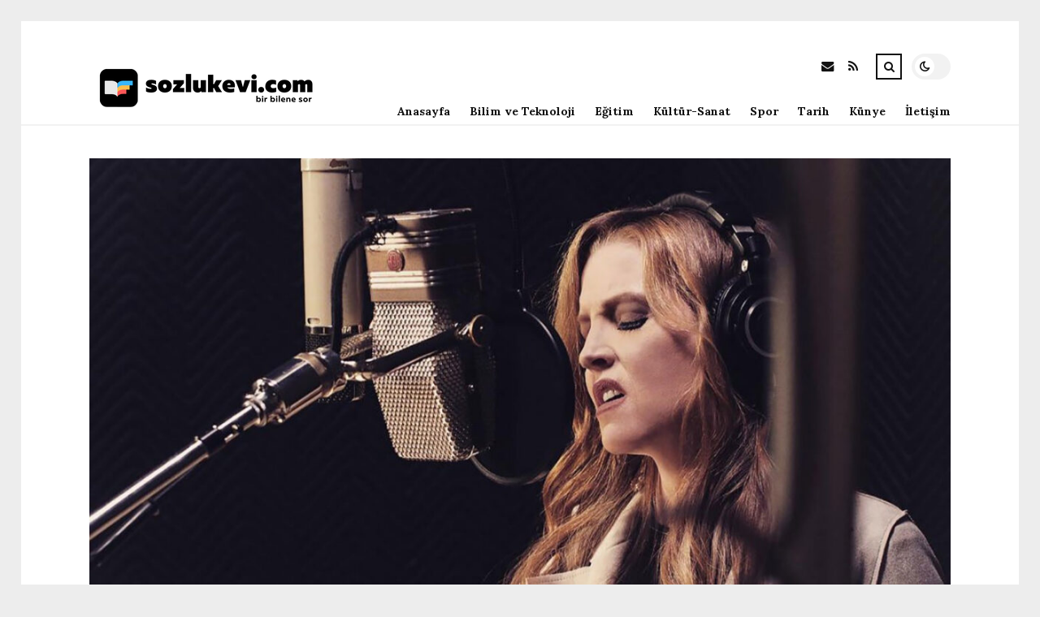

--- FILE ---
content_type: text/html; charset=UTF-8
request_url: https://sozlukevi.com/elvis-presleyin-tek-cocugu-olan-lisa-marie-presley-54-yasinda-oldu.html
body_size: 10444
content:
<!DOCTYPE html>
<html lang="tr">

<head>

	<meta charset="UTF-8" />
	<!-- Mobile Specific Metas -->
	<meta name="viewport" content="width=device-width, initial-scale=1, maximum-scale=5">

	<title>Elvis Presley’in tek çocuğu olan Lisa Marie Presley 54 yaşında öldü &#8211; sozlukevi.com | Bir Bilene Sor</title>
<meta name='robots' content='max-image-preview:large' />
<link rel='dns-prefetch' href='//fonts.googleapis.com' />
<link rel="alternate" type="application/rss+xml" title="sozlukevi.com | Bir Bilene Sor &raquo; akışı" href="https://sozlukevi.com/feed" />
<link rel="alternate" type="application/rss+xml" title="sozlukevi.com | Bir Bilene Sor &raquo; yorum akışı" href="https://sozlukevi.com/comments/feed" />
<link rel="alternate" type="application/rss+xml" title="sozlukevi.com | Bir Bilene Sor &raquo; Elvis Presley’in tek çocuğu olan Lisa Marie Presley 54 yaşında öldü yorum akışı" href="https://sozlukevi.com/elvis-presleyin-tek-cocugu-olan-lisa-marie-presley-54-yasinda-oldu.html/feed" />
<link rel="alternate" title="oEmbed (JSON)" type="application/json+oembed" href="https://sozlukevi.com/wp-json/oembed/1.0/embed?url=https%3A%2F%2Fsozlukevi.com%2Felvis-presleyin-tek-cocugu-olan-lisa-marie-presley-54-yasinda-oldu.html" />
<link rel="alternate" title="oEmbed (XML)" type="text/xml+oembed" href="https://sozlukevi.com/wp-json/oembed/1.0/embed?url=https%3A%2F%2Fsozlukevi.com%2Felvis-presleyin-tek-cocugu-olan-lisa-marie-presley-54-yasinda-oldu.html&#038;format=xml" />
<style id='wp-img-auto-sizes-contain-inline-css' type='text/css'>
img:is([sizes=auto i],[sizes^="auto," i]){contain-intrinsic-size:3000px 1500px}
/*# sourceURL=wp-img-auto-sizes-contain-inline-css */
</style>
<style id='wp-emoji-styles-inline-css' type='text/css'>

	img.wp-smiley, img.emoji {
		display: inline !important;
		border: none !important;
		box-shadow: none !important;
		height: 1em !important;
		width: 1em !important;
		margin: 0 0.07em !important;
		vertical-align: -0.1em !important;
		background: none !important;
		padding: 0 !important;
	}
/*# sourceURL=wp-emoji-styles-inline-css */
</style>
<style id='wp-block-library-inline-css' type='text/css'>
:root{--wp-block-synced-color:#7a00df;--wp-block-synced-color--rgb:122,0,223;--wp-bound-block-color:var(--wp-block-synced-color);--wp-editor-canvas-background:#ddd;--wp-admin-theme-color:#007cba;--wp-admin-theme-color--rgb:0,124,186;--wp-admin-theme-color-darker-10:#006ba1;--wp-admin-theme-color-darker-10--rgb:0,107,160.5;--wp-admin-theme-color-darker-20:#005a87;--wp-admin-theme-color-darker-20--rgb:0,90,135;--wp-admin-border-width-focus:2px}@media (min-resolution:192dpi){:root{--wp-admin-border-width-focus:1.5px}}.wp-element-button{cursor:pointer}:root .has-very-light-gray-background-color{background-color:#eee}:root .has-very-dark-gray-background-color{background-color:#313131}:root .has-very-light-gray-color{color:#eee}:root .has-very-dark-gray-color{color:#313131}:root .has-vivid-green-cyan-to-vivid-cyan-blue-gradient-background{background:linear-gradient(135deg,#00d084,#0693e3)}:root .has-purple-crush-gradient-background{background:linear-gradient(135deg,#34e2e4,#4721fb 50%,#ab1dfe)}:root .has-hazy-dawn-gradient-background{background:linear-gradient(135deg,#faaca8,#dad0ec)}:root .has-subdued-olive-gradient-background{background:linear-gradient(135deg,#fafae1,#67a671)}:root .has-atomic-cream-gradient-background{background:linear-gradient(135deg,#fdd79a,#004a59)}:root .has-nightshade-gradient-background{background:linear-gradient(135deg,#330968,#31cdcf)}:root .has-midnight-gradient-background{background:linear-gradient(135deg,#020381,#2874fc)}:root{--wp--preset--font-size--normal:16px;--wp--preset--font-size--huge:42px}.has-regular-font-size{font-size:1em}.has-larger-font-size{font-size:2.625em}.has-normal-font-size{font-size:var(--wp--preset--font-size--normal)}.has-huge-font-size{font-size:var(--wp--preset--font-size--huge)}.has-text-align-center{text-align:center}.has-text-align-left{text-align:left}.has-text-align-right{text-align:right}.has-fit-text{white-space:nowrap!important}#end-resizable-editor-section{display:none}.aligncenter{clear:both}.items-justified-left{justify-content:flex-start}.items-justified-center{justify-content:center}.items-justified-right{justify-content:flex-end}.items-justified-space-between{justify-content:space-between}.screen-reader-text{border:0;clip-path:inset(50%);height:1px;margin:-1px;overflow:hidden;padding:0;position:absolute;width:1px;word-wrap:normal!important}.screen-reader-text:focus{background-color:#ddd;clip-path:none;color:#444;display:block;font-size:1em;height:auto;left:5px;line-height:normal;padding:15px 23px 14px;text-decoration:none;top:5px;width:auto;z-index:100000}html :where(.has-border-color){border-style:solid}html :where([style*=border-top-color]){border-top-style:solid}html :where([style*=border-right-color]){border-right-style:solid}html :where([style*=border-bottom-color]){border-bottom-style:solid}html :where([style*=border-left-color]){border-left-style:solid}html :where([style*=border-width]){border-style:solid}html :where([style*=border-top-width]){border-top-style:solid}html :where([style*=border-right-width]){border-right-style:solid}html :where([style*=border-bottom-width]){border-bottom-style:solid}html :where([style*=border-left-width]){border-left-style:solid}html :where(img[class*=wp-image-]){height:auto;max-width:100%}:where(figure){margin:0 0 1em}html :where(.is-position-sticky){--wp-admin--admin-bar--position-offset:var(--wp-admin--admin-bar--height,0px)}@media screen and (max-width:600px){html :where(.is-position-sticky){--wp-admin--admin-bar--position-offset:0px}}

/*# sourceURL=wp-block-library-inline-css */
</style><style id='global-styles-inline-css' type='text/css'>
:root{--wp--preset--aspect-ratio--square: 1;--wp--preset--aspect-ratio--4-3: 4/3;--wp--preset--aspect-ratio--3-4: 3/4;--wp--preset--aspect-ratio--3-2: 3/2;--wp--preset--aspect-ratio--2-3: 2/3;--wp--preset--aspect-ratio--16-9: 16/9;--wp--preset--aspect-ratio--9-16: 9/16;--wp--preset--color--black: #000000;--wp--preset--color--cyan-bluish-gray: #abb8c3;--wp--preset--color--white: #ffffff;--wp--preset--color--pale-pink: #f78da7;--wp--preset--color--vivid-red: #cf2e2e;--wp--preset--color--luminous-vivid-orange: #ff6900;--wp--preset--color--luminous-vivid-amber: #fcb900;--wp--preset--color--light-green-cyan: #7bdcb5;--wp--preset--color--vivid-green-cyan: #00d084;--wp--preset--color--pale-cyan-blue: #8ed1fc;--wp--preset--color--vivid-cyan-blue: #0693e3;--wp--preset--color--vivid-purple: #9b51e0;--wp--preset--gradient--vivid-cyan-blue-to-vivid-purple: linear-gradient(135deg,rgb(6,147,227) 0%,rgb(155,81,224) 100%);--wp--preset--gradient--light-green-cyan-to-vivid-green-cyan: linear-gradient(135deg,rgb(122,220,180) 0%,rgb(0,208,130) 100%);--wp--preset--gradient--luminous-vivid-amber-to-luminous-vivid-orange: linear-gradient(135deg,rgb(252,185,0) 0%,rgb(255,105,0) 100%);--wp--preset--gradient--luminous-vivid-orange-to-vivid-red: linear-gradient(135deg,rgb(255,105,0) 0%,rgb(207,46,46) 100%);--wp--preset--gradient--very-light-gray-to-cyan-bluish-gray: linear-gradient(135deg,rgb(238,238,238) 0%,rgb(169,184,195) 100%);--wp--preset--gradient--cool-to-warm-spectrum: linear-gradient(135deg,rgb(74,234,220) 0%,rgb(151,120,209) 20%,rgb(207,42,186) 40%,rgb(238,44,130) 60%,rgb(251,105,98) 80%,rgb(254,248,76) 100%);--wp--preset--gradient--blush-light-purple: linear-gradient(135deg,rgb(255,206,236) 0%,rgb(152,150,240) 100%);--wp--preset--gradient--blush-bordeaux: linear-gradient(135deg,rgb(254,205,165) 0%,rgb(254,45,45) 50%,rgb(107,0,62) 100%);--wp--preset--gradient--luminous-dusk: linear-gradient(135deg,rgb(255,203,112) 0%,rgb(199,81,192) 50%,rgb(65,88,208) 100%);--wp--preset--gradient--pale-ocean: linear-gradient(135deg,rgb(255,245,203) 0%,rgb(182,227,212) 50%,rgb(51,167,181) 100%);--wp--preset--gradient--electric-grass: linear-gradient(135deg,rgb(202,248,128) 0%,rgb(113,206,126) 100%);--wp--preset--gradient--midnight: linear-gradient(135deg,rgb(2,3,129) 0%,rgb(40,116,252) 100%);--wp--preset--font-size--small: 13px;--wp--preset--font-size--medium: 20px;--wp--preset--font-size--large: 36px;--wp--preset--font-size--x-large: 42px;--wp--preset--spacing--20: 0.44rem;--wp--preset--spacing--30: 0.67rem;--wp--preset--spacing--40: 1rem;--wp--preset--spacing--50: 1.5rem;--wp--preset--spacing--60: 2.25rem;--wp--preset--spacing--70: 3.38rem;--wp--preset--spacing--80: 5.06rem;--wp--preset--shadow--natural: 6px 6px 9px rgba(0, 0, 0, 0.2);--wp--preset--shadow--deep: 12px 12px 50px rgba(0, 0, 0, 0.4);--wp--preset--shadow--sharp: 6px 6px 0px rgba(0, 0, 0, 0.2);--wp--preset--shadow--outlined: 6px 6px 0px -3px rgb(255, 255, 255), 6px 6px rgb(0, 0, 0);--wp--preset--shadow--crisp: 6px 6px 0px rgb(0, 0, 0);}:where(.is-layout-flex){gap: 0.5em;}:where(.is-layout-grid){gap: 0.5em;}body .is-layout-flex{display: flex;}.is-layout-flex{flex-wrap: wrap;align-items: center;}.is-layout-flex > :is(*, div){margin: 0;}body .is-layout-grid{display: grid;}.is-layout-grid > :is(*, div){margin: 0;}:where(.wp-block-columns.is-layout-flex){gap: 2em;}:where(.wp-block-columns.is-layout-grid){gap: 2em;}:where(.wp-block-post-template.is-layout-flex){gap: 1.25em;}:where(.wp-block-post-template.is-layout-grid){gap: 1.25em;}.has-black-color{color: var(--wp--preset--color--black) !important;}.has-cyan-bluish-gray-color{color: var(--wp--preset--color--cyan-bluish-gray) !important;}.has-white-color{color: var(--wp--preset--color--white) !important;}.has-pale-pink-color{color: var(--wp--preset--color--pale-pink) !important;}.has-vivid-red-color{color: var(--wp--preset--color--vivid-red) !important;}.has-luminous-vivid-orange-color{color: var(--wp--preset--color--luminous-vivid-orange) !important;}.has-luminous-vivid-amber-color{color: var(--wp--preset--color--luminous-vivid-amber) !important;}.has-light-green-cyan-color{color: var(--wp--preset--color--light-green-cyan) !important;}.has-vivid-green-cyan-color{color: var(--wp--preset--color--vivid-green-cyan) !important;}.has-pale-cyan-blue-color{color: var(--wp--preset--color--pale-cyan-blue) !important;}.has-vivid-cyan-blue-color{color: var(--wp--preset--color--vivid-cyan-blue) !important;}.has-vivid-purple-color{color: var(--wp--preset--color--vivid-purple) !important;}.has-black-background-color{background-color: var(--wp--preset--color--black) !important;}.has-cyan-bluish-gray-background-color{background-color: var(--wp--preset--color--cyan-bluish-gray) !important;}.has-white-background-color{background-color: var(--wp--preset--color--white) !important;}.has-pale-pink-background-color{background-color: var(--wp--preset--color--pale-pink) !important;}.has-vivid-red-background-color{background-color: var(--wp--preset--color--vivid-red) !important;}.has-luminous-vivid-orange-background-color{background-color: var(--wp--preset--color--luminous-vivid-orange) !important;}.has-luminous-vivid-amber-background-color{background-color: var(--wp--preset--color--luminous-vivid-amber) !important;}.has-light-green-cyan-background-color{background-color: var(--wp--preset--color--light-green-cyan) !important;}.has-vivid-green-cyan-background-color{background-color: var(--wp--preset--color--vivid-green-cyan) !important;}.has-pale-cyan-blue-background-color{background-color: var(--wp--preset--color--pale-cyan-blue) !important;}.has-vivid-cyan-blue-background-color{background-color: var(--wp--preset--color--vivid-cyan-blue) !important;}.has-vivid-purple-background-color{background-color: var(--wp--preset--color--vivid-purple) !important;}.has-black-border-color{border-color: var(--wp--preset--color--black) !important;}.has-cyan-bluish-gray-border-color{border-color: var(--wp--preset--color--cyan-bluish-gray) !important;}.has-white-border-color{border-color: var(--wp--preset--color--white) !important;}.has-pale-pink-border-color{border-color: var(--wp--preset--color--pale-pink) !important;}.has-vivid-red-border-color{border-color: var(--wp--preset--color--vivid-red) !important;}.has-luminous-vivid-orange-border-color{border-color: var(--wp--preset--color--luminous-vivid-orange) !important;}.has-luminous-vivid-amber-border-color{border-color: var(--wp--preset--color--luminous-vivid-amber) !important;}.has-light-green-cyan-border-color{border-color: var(--wp--preset--color--light-green-cyan) !important;}.has-vivid-green-cyan-border-color{border-color: var(--wp--preset--color--vivid-green-cyan) !important;}.has-pale-cyan-blue-border-color{border-color: var(--wp--preset--color--pale-cyan-blue) !important;}.has-vivid-cyan-blue-border-color{border-color: var(--wp--preset--color--vivid-cyan-blue) !important;}.has-vivid-purple-border-color{border-color: var(--wp--preset--color--vivid-purple) !important;}.has-vivid-cyan-blue-to-vivid-purple-gradient-background{background: var(--wp--preset--gradient--vivid-cyan-blue-to-vivid-purple) !important;}.has-light-green-cyan-to-vivid-green-cyan-gradient-background{background: var(--wp--preset--gradient--light-green-cyan-to-vivid-green-cyan) !important;}.has-luminous-vivid-amber-to-luminous-vivid-orange-gradient-background{background: var(--wp--preset--gradient--luminous-vivid-amber-to-luminous-vivid-orange) !important;}.has-luminous-vivid-orange-to-vivid-red-gradient-background{background: var(--wp--preset--gradient--luminous-vivid-orange-to-vivid-red) !important;}.has-very-light-gray-to-cyan-bluish-gray-gradient-background{background: var(--wp--preset--gradient--very-light-gray-to-cyan-bluish-gray) !important;}.has-cool-to-warm-spectrum-gradient-background{background: var(--wp--preset--gradient--cool-to-warm-spectrum) !important;}.has-blush-light-purple-gradient-background{background: var(--wp--preset--gradient--blush-light-purple) !important;}.has-blush-bordeaux-gradient-background{background: var(--wp--preset--gradient--blush-bordeaux) !important;}.has-luminous-dusk-gradient-background{background: var(--wp--preset--gradient--luminous-dusk) !important;}.has-pale-ocean-gradient-background{background: var(--wp--preset--gradient--pale-ocean) !important;}.has-electric-grass-gradient-background{background: var(--wp--preset--gradient--electric-grass) !important;}.has-midnight-gradient-background{background: var(--wp--preset--gradient--midnight) !important;}.has-small-font-size{font-size: var(--wp--preset--font-size--small) !important;}.has-medium-font-size{font-size: var(--wp--preset--font-size--medium) !important;}.has-large-font-size{font-size: var(--wp--preset--font-size--large) !important;}.has-x-large-font-size{font-size: var(--wp--preset--font-size--x-large) !important;}
/*# sourceURL=global-styles-inline-css */
</style>

<style id='classic-theme-styles-inline-css' type='text/css'>
/*! This file is auto-generated */
.wp-block-button__link{color:#fff;background-color:#32373c;border-radius:9999px;box-shadow:none;text-decoration:none;padding:calc(.667em + 2px) calc(1.333em + 2px);font-size:1.125em}.wp-block-file__button{background:#32373c;color:#fff;text-decoration:none}
/*# sourceURL=/wp-includes/css/classic-themes.min.css */
</style>
<link rel='stylesheet' id='font-awesome-css' href='https://sozlukevi.com/wp-content/themes/tulip/css/font-awesome.min.css?ver=4.7.0' type='text/css' media='all' />
<link rel='stylesheet' id='owl-carousel-css' href='https://sozlukevi.com/wp-content/themes/tulip/css/owl.carousel.min.css?ver=2.3.4' type='text/css' media='all' />
<link rel='stylesheet' id='tulip-google-fonts-css' href='https://fonts.googleapis.com/css2?family=Lora:ital,wght@0,400;0,700;1,400;1,700&#038;family=Playfair+Display:ital,wght@0,400;0,700;1,400;1,700&#038;display=swap' type='text/css' media='all' />
<link rel='stylesheet' id='tulip-style-css' href='https://sozlukevi.com/wp-content/themes/tulip/style.css?ver=6.9' type='text/css' media='all' />
<style id='tulip-style-inline-css' type='text/css'>

	:root {
		--fl-body-font-size: 14px;
		--fl-body-font: "Lora", "Times New Roman", serif;
		--fl-headings-font: "Playfair Display", "Times New Roman", serif;
		--fl-headings-font-weight: 700;

	    --fl-accent-color: #dd3333;
	    --fl-body-background: #ededed;
	    --fl-blog-background: #ffffff;
	    --fl-body-color: #444444;
	    --fl-headings-color: #121212;
	    --fl-meta-color: #888888;
	    --fl-button-background: #121212;
	    --fl-box-background: #f5f5f5;
	    --fl-box-color: #121212;

	    --fl-header-background: #ffffff;
	    --fl-header-color: #121212;
	    --fl-submenu-background: #ffffff;
	    --fl-submenu-color: #121212;

		--fl-footer-background: #f5f5f5;
		--fl-footer-color: #444444;
		--fl-footer-headings-color: #121212;
		--fl-copyright-background: #121212;
		--fl-copyright-color: #ffffff;

	    --fl-input-background: #ffffff;

	    --fl-widgets-border-color: rgba(128,128,128,0.1);		    
	    --fl-footer-widgets-border-color: rgba(128,128,128,0.1);		    

	    --fl-overlay-background: rgba(255,255,255,0.7);
	    --fl-overlay-background-hover: rgba(255,255,255,0.95);
	}

	
		[data-theme="dark"] {
		    --fl-body-background: #121212;
		    --fl-blog-background: #1e1e1e;
		    --fl-body-color: #aaaaaa;
		    --fl-headings-color: #ffffff;
		    --fl-meta-color: #777777;		    
		    --fl-button-background: #2c2c2c;
		    --fl-box-background: #222222;
		    --fl-box-color: #ffffff;

		    --fl-header-background: #1e1e1e;
		    --fl-header-color: #ffffff;
		    --fl-submenu-background: #222222;
		    --fl-submenu-color: #ffffff;

		    --fl-footer-background: #222222;
			--fl-footer-color: #aaaaaa;
			--fl-footer-headings-color: #ffffff;
			--fl-copyright-background: #2c2c2c;
			--fl-copyright-color: #ffffff;

		    --fl-input-background: #121212;

		    --fl-widgets-border-color: #252525;
		    --fl-footer-widgets-border-color: #333333;

		    --fl-overlay-background: rgba(30,30,30,0.7);
		    --fl-overlay-background-hover: rgba(30,30,30,0.95);
		}
	
/*# sourceURL=tulip-style-inline-css */
</style>
<script type="text/javascript" src="https://sozlukevi.com/wp-includes/js/jquery/jquery.min.js?ver=3.7.1" id="jquery-core-js"></script>
<script type="text/javascript" src="https://sozlukevi.com/wp-includes/js/jquery/jquery-migrate.min.js?ver=3.4.1" id="jquery-migrate-js"></script>
<link rel="https://api.w.org/" href="https://sozlukevi.com/wp-json/" /><link rel="alternate" title="JSON" type="application/json" href="https://sozlukevi.com/wp-json/wp/v2/posts/5448" /><link rel="EditURI" type="application/rsd+xml" title="RSD" href="https://sozlukevi.com/xmlrpc.php?rsd" />
<meta name="generator" content="WordPress 6.9" />
<link rel="canonical" href="https://sozlukevi.com/elvis-presleyin-tek-cocugu-olan-lisa-marie-presley-54-yasinda-oldu.html" />
<link rel='shortlink' href='https://sozlukevi.com/?p=5448' />
        <script type="text/javascript">
            const userPrefersDark = window.matchMedia && window.matchMedia('(prefers-color-scheme: dark)').matches;
            if ( document.cookie.indexOf('tulip_color_theme=dark') > -1 || (userPrefersDark && document.cookie.indexOf('tulip_color_theme=light') === -1) ) {
                document.documentElement.setAttribute('data-theme', 'dark');
                document.addEventListener("DOMContentLoaded", function() {
                    document.getElementById('fl-darkmode').checked = true;
                });
            }
        </script>
        <link rel="icon" href="https://sozlukevi.com/wp-content/uploads/2022/08/cropped-sz2-32x32.png" sizes="32x32" />
<link rel="icon" href="https://sozlukevi.com/wp-content/uploads/2022/08/cropped-sz2-192x192.png" sizes="192x192" />
<link rel="apple-touch-icon" href="https://sozlukevi.com/wp-content/uploads/2022/08/cropped-sz2-180x180.png" />
<meta name="msapplication-TileImage" content="https://sozlukevi.com/wp-content/uploads/2022/08/cropped-sz2-270x270.png" />

</head>
<body class="wp-singular post-template-default single single-post postid-5448 single-format-standard wp-embed-responsive wp-theme-tulip">

	
	<div id="fl-blog-container">
		
		<!-- Header -->
		<header id="fl-header">
			<div class="fl-flex fl-container">
			    <div id="fl-logo">
				    				        <a href='https://sozlukevi.com/' title='sozlukevi.com | Bir Bilene Sor' rel='home'>

				        	<img class="light-logo" src="https://sozlukevi.com/wp-content/uploads/2022/08/sozlukevicomlogo1.png" alt="sozlukevi.com | Bir Bilene Sor" width="280" height="63"><img class="dark-logo" src="https://sozlukevi.com/wp-content/uploads/2022/08/sozlukevicomlogo2.png" alt="sozlukevi.com | Bir Bilene Sor" width="280" height="63">				        </a>
									</div>
				<div id="fl-navigation" class="fl-flex">
					<div id="fl-top-bar">

												    <label class="fl-theme-switch" for="fl-darkmode">
						        <input type="checkbox" id="fl-darkmode">
						        <div class="slider"></div>
							</label>
							
							<div class="search">
								<div class="search-icon">
									<i class="fa fa-search"></i>
									<i class="fa fa-times"></i>
								</div>
								<form role="search" method="get" class="searchform" action="https://sozlukevi.com/">
    <input class="search-input" type="text" value="" placeholder="Arama yap..." name="s" />
</form>							</div>
						<div class="social-icons">













  
    <a href="mailto:bsiteler4@gmail.com" target="_blank"><i class="fa fa-envelope"></i><span>E-mail</span></a>

  
    <a href="https://sozlukevi.com/feed" target="_blank"><i class="fa fa-rss"></i><span>RSS</span></a>

</div>					</div>
					<div id="fl-header-menu">						
						<div class="menu-ana-menu-container"><ul id="menu-ana-menu" class="menu"><li id="menu-item-10238" class="menu-item menu-item-type-custom menu-item-object-custom menu-item-home menu-item-10238"><a href="https://sozlukevi.com">Anasayfa</a></li>
<li id="menu-item-2937" class="menu-item menu-item-type-taxonomy menu-item-object-category menu-item-2937"><a href="https://sozlukevi.com/kategori/bilim-ve-teknoloji">Bilim ve Teknoloji</a></li>
<li id="menu-item-2939" class="menu-item menu-item-type-taxonomy menu-item-object-category menu-item-2939"><a href="https://sozlukevi.com/kategori/egitim">Eğitim</a></li>
<li id="menu-item-2941" class="menu-item menu-item-type-taxonomy menu-item-object-category current-post-ancestor current-menu-parent current-post-parent menu-item-2941"><a href="https://sozlukevi.com/kategori/kultur-sanat">Kültür-Sanat</a></li>
<li id="menu-item-2942" class="menu-item menu-item-type-taxonomy menu-item-object-category menu-item-2942"><a href="https://sozlukevi.com/kategori/spor">Spor</a></li>
<li id="menu-item-2943" class="menu-item menu-item-type-taxonomy menu-item-object-category menu-item-2943"><a href="https://sozlukevi.com/kategori/tarih">Tarih</a></li>
<li id="menu-item-10236" class="menu-item menu-item-type-post_type menu-item-object-page menu-item-10236"><a href="https://sozlukevi.com/2952-2">Künye</a></li>
<li id="menu-item-10237" class="menu-item menu-item-type-post_type menu-item-object-page menu-item-10237"><a href="https://sozlukevi.com/iletisim-2">İletişim</a></li>
</ul></div>						
					</div>
				</div>
				<div id="fl-mobile-menu">
					<span>
						Menu						<i class="fa fa-navicon fa-lg"></i>
					</span>
				</div>
			</div>
		</header>
<div id="fl-content" class="fl-flex fl-container">
	<div id="fl-blogposts" class="fl-full-width">

		
		<article id="post-5448" class="fl-article post-5448 post type-post status-publish format-standard has-post-thumbnail hentry category-kultur-sanat tag-presley">
            <div class="fl-picture"><img width="1060" height="596" src="https://sozlukevi.com/wp-content/uploads/2023/01/elvis-presleyin-tek-cocugu-olan-lisa-marie-presley-54-yasinda-oldu-Yevyajig.jpg" class="attachment-tulip_full_thumb size-tulip_full_thumb wp-post-image" alt="" decoding="async" fetchpriority="high" srcset="https://sozlukevi.com/wp-content/uploads/2023/01/elvis-presleyin-tek-cocugu-olan-lisa-marie-presley-54-yasinda-oldu-Yevyajig.jpg 1280w, https://sozlukevi.com/wp-content/uploads/2023/01/elvis-presleyin-tek-cocugu-olan-lisa-marie-presley-54-yasinda-oldu-Yevyajig-300x169.jpg 300w, https://sozlukevi.com/wp-content/uploads/2023/01/elvis-presleyin-tek-cocugu-olan-lisa-marie-presley-54-yasinda-oldu-Yevyajig-1024x576.jpg 1024w, https://sozlukevi.com/wp-content/uploads/2023/01/elvis-presleyin-tek-cocugu-olan-lisa-marie-presley-54-yasinda-oldu-Yevyajig-768x432.jpg 768w, https://sozlukevi.com/wp-content/uploads/2023/01/elvis-presleyin-tek-cocugu-olan-lisa-marie-presley-54-yasinda-oldu-Yevyajig-195x110.jpg 195w, https://sozlukevi.com/wp-content/uploads/2023/01/elvis-presleyin-tek-cocugu-olan-lisa-marie-presley-54-yasinda-oldu-Yevyajig-390x220.jpg 390w, https://sozlukevi.com/wp-content/uploads/2023/01/elvis-presleyin-tek-cocugu-olan-lisa-marie-presley-54-yasinda-oldu-Yevyajig-1170x658.jpg 1170w" sizes="(max-width: 1060px) 100vw, 1060px" /></div>            <div class="fl-post-header">
                <h1 class="title">Elvis Presley’in tek çocuğu olan Lisa Marie Presley 54 yaşında öldü</h1>

                <span class="fl-meta category"><a href="https://sozlukevi.com/kategori/kultur-sanat" rel="category tag">Kültür-Sanat</a></span>

                
                                <span class="fl-meta"><i class="fa fa-calendar-o"></i>Oca 13, 2023</span>
                
                                        <span class="fl-meta"><i class="fa fa-comment-o"></i><a href="https://sozlukevi.com/elvis-presleyin-tek-cocugu-olan-lisa-marie-presley-54-yasinda-oldu.html#respond">Yorum Yok</a></span>
                                </div>

            <div class="fl-post-content clearfix">               
                <p> Lisa Marie Presley&#8217;in vefat haberini annesi Priscilla Presley, &#8220;Güzel kızım Lisa Marie&#8217;nin ortamızdan ayrıldığına dair yıkıcı haberi ıstırapla paylaşmak zorundayım&#8221; iletisiyle duyurdu.</p>
<p>Priscilla Presley kızı için, “Tanıdığım en tutkulu, kuvvetli ve sevgi dolu kadındı&#8221; dedi. Ebeveyn Presley, &#8220;Bu derin kayıpla başa çıkmaya çalışırken mahremiyet istiyoruz&#8221; bildirisini da paylaştı.</p>
<div>
<div></div>
</p></div>
<p> BBC Türkçe’nin aktardığına nazaran; Lisa Marie, perşembe günü erken saatlerde hastaneye kaldırıldı. ABD medyasında 54 yaşındaki Presley’nin kalp krizi geçirdiği bildiriliyordu.</p>
<p>TMZ sitesine bilgi veren kaynaklar, Lisa Marie’nin California’daki meskeninde reaksiyonsuz bulunduğunu söyledi. Aileye yakın kaynaklar, Lisa Marie’nin kalbinin bulunduğunda atmadığını aktardı.</p>
<p>Presley en nihayet salı gecesi Beverley Hills&#8217;teki Altın Küre Ödülleri&#8217;ne katılmıştı. Annesi ile Birlikte geldiği gecede, Austin Butler’ın babasını canlandırdığı rolle En Güzel Erkek Oyuncu mükafatını almasını izledi. Butler’ın Presley ailesine teşekkürünü gözyaşlarıyla izledi.</p>
<p><b>BABASININ MÜSAADEDEN GİTTİ, 3 ALBÜM ÇIKARDI</b></p>
<p>1968 yılında doğan Lisa Marie, babasının müsaadeden giderek, müzik alanında meslek yaptı.</p>
<p>Çıkardığı üç albüm ortasında, 2003&#8217;te yayınladığı birinci albümü yüzbinlerce kopya satarak, Olumlu tenkitler aldı.</p>
<p>Pop efsanesi Michael Jackson, aktör Nicholas Cage ve müzisyenler Danny Keough ve Michael Lockwood ile yaptığı evliliklerle de konuşuldu.</p>
<p>Üç çocuğundan oğlu Benjamin Keough 2020&#8217;de intihar etmişti.</p>
<p>Elvis Presley 1977 yılında, 42 yaşındayken kalp krizinden öldü. Babası öldüğünde Lisa Marie 9 yaşındaydı. (KÜLTÜR SANAT SERVİSİ)</p>
            </div>

            <div class="fl-article-footer fl-flex">
                <div class="fl-sharing">
    <span class="fl-meta">Paylaş</span>
    <a href="https://www.facebook.com/sharer.php?u=https://sozlukevi.com/elvis-presleyin-tek-cocugu-olan-lisa-marie-presley-54-yasinda-oldu.html" title="Share on Facebook" target="_blank" rel="noreferrer">
        <i class="fa fa-facebook"></i>
        <span>Share on Facebook</span>
    </a>
    <a href="https://www.twitter.com/share?url=&text=Elvis+Presley%E2%80%99in+tek+%C3%A7ocu%C4%9Fu+olan+Lisa+Marie+Presley+54+ya%C5%9F%C4%B1nda+%C3%B6ld%C3%BC-https://sozlukevi.com/elvis-presleyin-tek-cocugu-olan-lisa-marie-presley-54-yasinda-oldu.html" title="Tweet This!" target="_blank" rel="noreferrer">
        <i class="fa fa-twitter"></i>
        <span>Tweet This!</span>
    </a>
    <a href="https://www.linkedin.com/sharing/share-offsite/?url=https://sozlukevi.com/elvis-presleyin-tek-cocugu-olan-lisa-marie-presley-54-yasinda-oldu.html" title="Share on LinkedIn" target="_blank" rel="noreferrer">
        <i class="fa fa-linkedin"></i>
        <span>Share on LinkedIn</span>
    </a>
    <a href="https://pinterest.com/pin/create/button/?url=https://sozlukevi.com/elvis-presleyin-tek-cocugu-olan-lisa-marie-presley-54-yasinda-oldu.html&amp;media=https://sozlukevi.com/wp-content/uploads/2023/01/elvis-presleyin-tek-cocugu-olan-lisa-marie-presley-54-yasinda-oldu-Yevyajig.jpg" title="Pin this!" target="_blank" rel="noreferrer">
        <i class="fa fa-pinterest-p"></i>
        <span>Pin this!</span>
    </a>
</div>
            </div>

        </article>



		
			<!-- About Author -->
							<div id="fl-prev-next" class="fl-flex">
										<div class="prev item fl-flex">
						<div class="fl-picture"><a href="https://sozlukevi.com/komunist-robotlar-dunyamizi-degistirebilir-mi.html" rel="prev"><img width="150" height="150" src="https://sozlukevi.com/wp-content/uploads/2023/01/komunist-robotlar-dunyamizi-degistirebilir-mi-A5fLaGFx-150x150.jpg" class="attachment-thumbnail size-thumbnail wp-post-image" alt="" decoding="async" loading="lazy" /></a></div>						<div class="content">
							<span class="fl-meta">Önceki Yazı</span>
							<h4 class="title"><a href="https://sozlukevi.com/komunist-robotlar-dunyamizi-degistirebilir-mi.html" rel="prev">Komünist robotlar dünyamızı değiştirebilir mi?</a></h4>
						</div>
					</div>
										
					<div class="next item fl-flex">
						<div class="fl-picture"><a href="https://sozlukevi.com/oyku-arinin-direnisi-kitaplastirildi-oyku-arin-kitabi-umudun-oykusu.html" rel="next"><img width="150" height="150" src="https://sozlukevi.com/wp-content/uploads/2023/01/oyku-arinin-direnisi-kitaplastirildi-oyku-arin-kitabi-umudun-oykusu-LXr1nAii-150x150.jpg" class="attachment-thumbnail size-thumbnail wp-post-image" alt="" decoding="async" loading="lazy" /></a></div>						<div class="content">
							<span class="fl-meta">Sonraki Yazı</span>
							<h4 class="title"><a href="https://sozlukevi.com/oyku-arinin-direnisi-kitaplastirildi-oyku-arin-kitabi-umudun-oykusu.html" rel="next">Öykü Arin&#8217;in direnişi kitaplaştırıldı: &#8216;Öykü Arin Kitabı-Umudun Öyküsü&#8217;</a></h4>
						</div>
					</div>
									</div>
			
					<div id="fl-related" class="fl-flex">
						<h4 class="fl-widget-title">Hoşunuza Gidebilecek içerikler</h4>
												<div class="item fl-flex">
											                        <div class="fl-picture">
			                            <a href="https://sozlukevi.com/sinema-tarihine-yon-veren-turk-yonetmenler.html">
			                            	Sinema Tarihine Yön Veren Türk Yönetmenler<img width="474" height="314" src="https://sozlukevi.com/wp-content/uploads/2023/10/1697702370.jpg" class="attachment-tulip_medium_thumb size-tulip_medium_thumb wp-post-image" alt="Sinema Tarihine Yön Veren Türk Yönetmenler" decoding="async" loading="lazy" srcset="https://sozlukevi.com/wp-content/uploads/2023/10/1697702370.jpg 474w, https://sozlukevi.com/wp-content/uploads/2023/10/1697702370-300x199.jpg 300w" sizes="auto, (max-width: 474px) 100vw, 474px" />			                            </a>
			                        </div>
			                    			                    <div class="content">
									<h5 class="title"><a href="https://sozlukevi.com/sinema-tarihine-yon-veren-turk-yonetmenler.html">Sinema Tarihine Yön Veren Türk Yönetmenler</a></h5>
									
					                						                <span class="fl-meta"><i class="fa fa-calendar-o"></i>Eki 19, 2023</span>
					                				                </div>
							</div>
												<div class="item fl-flex">
											                        <div class="fl-picture">
			                            <a href="https://sozlukevi.com/tarih-ve-kulturun-bulustugu-kent-istanbul.html">
			                            	Tarih ve Kültürün Buluştuğu Kent: İstanbul<img width="474" height="355" src="https://sozlukevi.com/wp-content/uploads/2023/10/1697702366.jpg" class="attachment-tulip_medium_thumb size-tulip_medium_thumb wp-post-image" alt="Tarih ve Kültürün Buluştuğu Kent: İstanbul" decoding="async" loading="lazy" srcset="https://sozlukevi.com/wp-content/uploads/2023/10/1697702366.jpg 474w, https://sozlukevi.com/wp-content/uploads/2023/10/1697702366-300x225.jpg 300w" sizes="auto, (max-width: 474px) 100vw, 474px" />			                            </a>
			                        </div>
			                    			                    <div class="content">
									<h5 class="title"><a href="https://sozlukevi.com/tarih-ve-kulturun-bulustugu-kent-istanbul.html">Tarih ve Kültürün Buluştuğu Kent: İstanbul</a></h5>
									
					                						                <span class="fl-meta"><i class="fa fa-calendar-o"></i>Eki 19, 2023</span>
					                				                </div>
							</div>
												<div class="item fl-flex">
											                        <div class="fl-picture">
			                            <a href="https://sozlukevi.com/turk-halk-danslari-ve-kokenleri.html">
			                            	Türk Halk Dansları ve Kökenleri<img width="474" height="360" src="https://sozlukevi.com/wp-content/uploads/2023/10/1697702362.jpg" class="attachment-tulip_medium_thumb size-tulip_medium_thumb wp-post-image" alt="Türk Halk Dansları ve Kökenleri" decoding="async" loading="lazy" srcset="https://sozlukevi.com/wp-content/uploads/2023/10/1697702362.jpg 474w, https://sozlukevi.com/wp-content/uploads/2023/10/1697702362-300x228.jpg 300w" sizes="auto, (max-width: 474px) 100vw, 474px" />			                            </a>
			                        </div>
			                    			                    <div class="content">
									<h5 class="title"><a href="https://sozlukevi.com/turk-halk-danslari-ve-kokenleri.html">Türk Halk Dansları ve Kökenleri</a></h5>
									
					                						                <span class="fl-meta"><i class="fa fa-calendar-o"></i>Eki 19, 2023</span>
					                				                </div>
							</div>
										
					</div>
				
    <div id="comments" class="fl-comments">
        <h4 class="fl-widget-title">
            Yorum Yok        </h4>

        	<div id="respond" class="comment-respond">
		<h4 id="fl-reply-title">Yorum Yap <small><a rel="nofollow" id="cancel-comment-reply-link" href="/elvis-presleyin-tek-cocugu-olan-lisa-marie-presley-54-yasinda-oldu.html#respond" style="display:none;">Yanıtı iptal et</a></small></h4><form action="https://sozlukevi.com/wp-comments-post.php" method="post" id="commentform" class="comment-form"><p class="comment-notes"><span id="email-notes">E-posta adresiniz yayınlanmayacak.</span> <span class="required-field-message">Gerekli alanlar <span class="required">*</span> ile işaretlenmişlerdir</span></p><p class="comment-form-comment"><label for="comment">Yorum <span class="required">*</span></label> <textarea id="comment" name="comment" cols="45" rows="8" maxlength="65525" required="required"></textarea></p><p class="comment-form-author"><label for="author">Ad <span class="required">*</span></label> <input id="author" name="author" type="text" value="" size="30" maxlength="245" autocomplete="name" required="required" /></p>
<p class="comment-form-email"><label for="email">E-posta <span class="required">*</span></label> <input id="email" name="email" type="text" value="" size="30" maxlength="100" aria-describedby="email-notes" autocomplete="email" required="required" /></p>
<p class="comment-form-url"><label for="url">İnternet sitesi</label> <input id="url" name="url" type="text" value="" size="30" maxlength="200" autocomplete="url" /></p>
<p class="comment-form-cookies-consent"><input id="wp-comment-cookies-consent" name="wp-comment-cookies-consent" type="checkbox" value="yes" /> <label for="wp-comment-cookies-consent">Daha sonraki yorumlarımda kullanılması için adım, e-posta adresim ve site adresim bu tarayıcıya kaydedilsin.</label></p>
<p class="form-submit"><input name="submit" type="submit" id="submit" class="submit" value="Yorum gönder" /> <input type='hidden' name='comment_post_ID' value='5448' id='comment_post_ID' />
<input type='hidden' name='comment_parent' id='comment_parent' value='0' />
</p></form>	</div><!-- #respond -->
	
    </div>

	</div>	
	</div>

    <!-- Footer -->
    <footer id="fl-footer">
                <div id="fl-footer-sidebar" class="fl-flex fl-container">
            <div class="fl-widget-column">
                            </div>
            <div class="fl-widget-column">
                            </div>
            <div class="fl-widget-column">
                            </div>
        </div>
        
        <div id="fl-footer-bottom">
            <div class="fl-flex fl-container">            
                <div class="social-icons">













  
    <a href="mailto:bsiteler4@gmail.com" target="_blank"><i class="fa fa-envelope"></i><span>E-mail</span></a>

  
    <a href="https://sozlukevi.com/feed" target="_blank"><i class="fa fa-rss"></i><span>RSS</span></a>

</div>                <div id="fl-copyright">
                    Made with love at <a href="https://antalyahaber.tv/" target="_blank">Antalya Haber</a> | Powered by <a href="https://www.boxbilisim.com/" target="_blank">Box Bilişim</a>                </div>
            </div>
        </div>
    </footer>

</div> <!-- End Body Container -->
    <!-- End Document -->
	<script type="speculationrules">
{"prefetch":[{"source":"document","where":{"and":[{"href_matches":"/*"},{"not":{"href_matches":["/wp-*.php","/wp-admin/*","/wp-content/uploads/*","/wp-content/*","/wp-content/plugins/*","/wp-content/themes/tulip/*","/*\\?(.+)"]}},{"not":{"selector_matches":"a[rel~=\"nofollow\"]"}},{"not":{"selector_matches":".no-prefetch, .no-prefetch a"}}]},"eagerness":"conservative"}]}
</script>
<script type="text/javascript" src="https://sozlukevi.com/wp-content/themes/tulip/js/owl.carousel.min.js?ver=2.3.4" id="owl-carousel-js"></script>
<script type="text/javascript" src="https://sozlukevi.com/wp-content/themes/tulip/js/fitvids.js?ver=1.1" id="fitvids-script-js"></script>
<script type="text/javascript" src="https://sozlukevi.com/wp-content/themes/tulip/js/masonry.pkgd.min.js?ver=4.2.2" id="masonry-script-js"></script>
<script type="text/javascript" src="https://sozlukevi.com/wp-content/themes/tulip/js/tulip.js?ver=2.4" id="tulip-script-js"></script>
<script type="text/javascript" src="https://sozlukevi.com/wp-includes/js/comment-reply.min.js?ver=6.9" id="comment-reply-js" async="async" data-wp-strategy="async" fetchpriority="low"></script>
<script id="wp-emoji-settings" type="application/json">
{"baseUrl":"https://s.w.org/images/core/emoji/17.0.2/72x72/","ext":".png","svgUrl":"https://s.w.org/images/core/emoji/17.0.2/svg/","svgExt":".svg","source":{"concatemoji":"https://sozlukevi.com/wp-includes/js/wp-emoji-release.min.js?ver=6.9"}}
</script>
<script type="module">
/* <![CDATA[ */
/*! This file is auto-generated */
const a=JSON.parse(document.getElementById("wp-emoji-settings").textContent),o=(window._wpemojiSettings=a,"wpEmojiSettingsSupports"),s=["flag","emoji"];function i(e){try{var t={supportTests:e,timestamp:(new Date).valueOf()};sessionStorage.setItem(o,JSON.stringify(t))}catch(e){}}function c(e,t,n){e.clearRect(0,0,e.canvas.width,e.canvas.height),e.fillText(t,0,0);t=new Uint32Array(e.getImageData(0,0,e.canvas.width,e.canvas.height).data);e.clearRect(0,0,e.canvas.width,e.canvas.height),e.fillText(n,0,0);const a=new Uint32Array(e.getImageData(0,0,e.canvas.width,e.canvas.height).data);return t.every((e,t)=>e===a[t])}function p(e,t){e.clearRect(0,0,e.canvas.width,e.canvas.height),e.fillText(t,0,0);var n=e.getImageData(16,16,1,1);for(let e=0;e<n.data.length;e++)if(0!==n.data[e])return!1;return!0}function u(e,t,n,a){switch(t){case"flag":return n(e,"\ud83c\udff3\ufe0f\u200d\u26a7\ufe0f","\ud83c\udff3\ufe0f\u200b\u26a7\ufe0f")?!1:!n(e,"\ud83c\udde8\ud83c\uddf6","\ud83c\udde8\u200b\ud83c\uddf6")&&!n(e,"\ud83c\udff4\udb40\udc67\udb40\udc62\udb40\udc65\udb40\udc6e\udb40\udc67\udb40\udc7f","\ud83c\udff4\u200b\udb40\udc67\u200b\udb40\udc62\u200b\udb40\udc65\u200b\udb40\udc6e\u200b\udb40\udc67\u200b\udb40\udc7f");case"emoji":return!a(e,"\ud83e\u1fac8")}return!1}function f(e,t,n,a){let r;const o=(r="undefined"!=typeof WorkerGlobalScope&&self instanceof WorkerGlobalScope?new OffscreenCanvas(300,150):document.createElement("canvas")).getContext("2d",{willReadFrequently:!0}),s=(o.textBaseline="top",o.font="600 32px Arial",{});return e.forEach(e=>{s[e]=t(o,e,n,a)}),s}function r(e){var t=document.createElement("script");t.src=e,t.defer=!0,document.head.appendChild(t)}a.supports={everything:!0,everythingExceptFlag:!0},new Promise(t=>{let n=function(){try{var e=JSON.parse(sessionStorage.getItem(o));if("object"==typeof e&&"number"==typeof e.timestamp&&(new Date).valueOf()<e.timestamp+604800&&"object"==typeof e.supportTests)return e.supportTests}catch(e){}return null}();if(!n){if("undefined"!=typeof Worker&&"undefined"!=typeof OffscreenCanvas&&"undefined"!=typeof URL&&URL.createObjectURL&&"undefined"!=typeof Blob)try{var e="postMessage("+f.toString()+"("+[JSON.stringify(s),u.toString(),c.toString(),p.toString()].join(",")+"));",a=new Blob([e],{type:"text/javascript"});const r=new Worker(URL.createObjectURL(a),{name:"wpTestEmojiSupports"});return void(r.onmessage=e=>{i(n=e.data),r.terminate(),t(n)})}catch(e){}i(n=f(s,u,c,p))}t(n)}).then(e=>{for(const n in e)a.supports[n]=e[n],a.supports.everything=a.supports.everything&&a.supports[n],"flag"!==n&&(a.supports.everythingExceptFlag=a.supports.everythingExceptFlag&&a.supports[n]);var t;a.supports.everythingExceptFlag=a.supports.everythingExceptFlag&&!a.supports.flag,a.supports.everything||((t=a.source||{}).concatemoji?r(t.concatemoji):t.wpemoji&&t.twemoji&&(r(t.twemoji),r(t.wpemoji)))});
//# sourceURL=https://sozlukevi.com/wp-includes/js/wp-emoji-loader.min.js
/* ]]> */
</script>
</body>
</html>